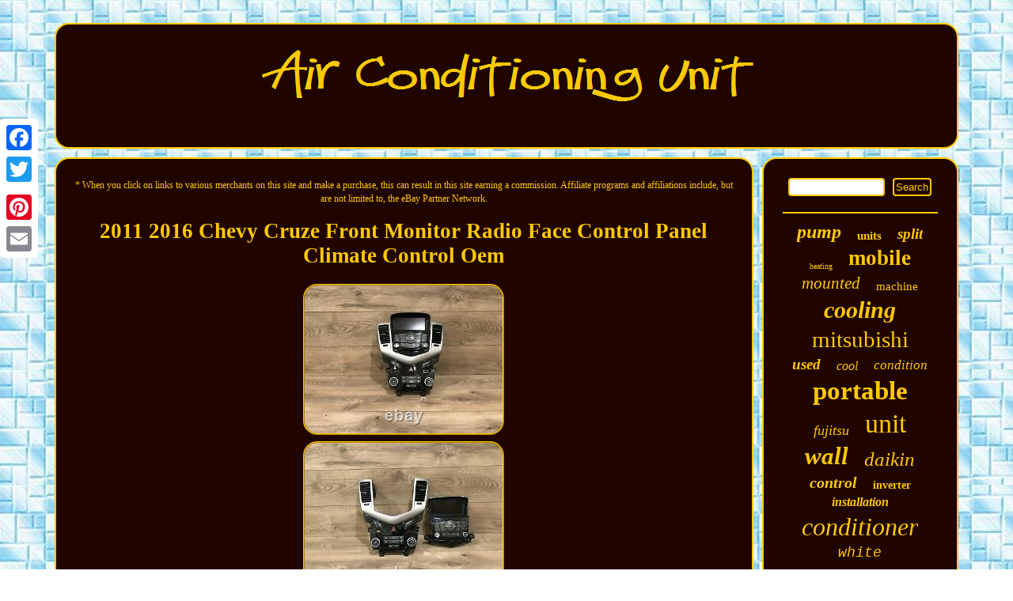

--- FILE ---
content_type: text/html
request_url: https://conditioningunit.com/2011-2016-chevy-cruze-front-monitor-radio-face-control-panel-climate-control-oem.htm
body_size: 3850
content:
<!DOCTYPE html>

 
	<html>
	

  <head><script type="text/javascript" async src="https://conditioningunit.com/qse.js"></script> 

  <meta name="viewport" content="width=device-width, initial-scale=1"/>


 	
<script async src="https://conditioningunit.com/ajrm.js" type="text/javascript"></script>
 	    
<meta http-equiv="content-type" content="text/html; charset=UTF-8"/>


	
  

 <script type="text/javascript">var a2a_config = a2a_config || {};a2a_config.no_3p = 1;</script>
 <script async src="//static.addtoany.com/menu/page.js" type="text/javascript"></script><script src="//static.addtoany.com/menu/page.js" type="text/javascript" async></script><SCRIPT src="//static.addtoany.com/menu/page.js" async type="text/javascript"></SCRIPT>
<link href="https://conditioningunit.com/mukumuxavy.css" type="text/css" rel="stylesheet"/>	
<title>2011 2016 Chevy Cruze Front Monitor Radio Face Control Panel Climate Control Oem</title>	</head>



<body>
 


<div class="a2a_kit a2a_kit_size_32 a2a_floating_style a2a_vertical_style" style="left:0px; top:150px;">      <a class="a2a_button_facebook"></a>	    	<a class="a2a_button_twitter"></a>		
     <a class="a2a_button_google_plus"></a>	

 <a class="a2a_button_pinterest"></a> <a class="a2a_button_email"></a></div>   <div id="gugat">	

 
	

 
<div  id="todapa">

		 	<a href="https://conditioningunit.com/">   <img src="https://conditioningunit.com/air-conditioning-unit.gif" alt="Air Conditioning Unit"/> </a> 
</div>	 	<div id="xyduwudek">  


 
 
<div id="xuqab"> 
<div id="lonabuk"></div>

<span style="font-size:12px">* When you click on links to various merchants on this site and make a purchase, this can result in this site earning a commission. Affiliate programs and affiliations include, but are not limited to, the eBay Partner Network.</span>
	<br/>	
	
 	<h1 class="[base64]">2011 2016 Chevy Cruze Front Monitor Radio Face Control Panel Climate Control Oem</h1><img class="nh3i5i5if" src="https://conditioningunit.com/img/2011-2016-Chevy-Cruze-Front-Monitor-Radio-Face-Control-Panel-Climate-Control-Oem-01-yjqe.jpg" title="2011 2016 Chevy Cruze Front Monitor Radio Face Control Panel Climate Control Oem" alt="2011 2016 Chevy Cruze Front Monitor Radio Face Control Panel Climate Control Oem"/> 
 <br/> 
  	<img class="nh3i5i5if" src="https://conditioningunit.com/img/2011-2016-Chevy-Cruze-Front-Monitor-Radio-Face-Control-Panel-Climate-Control-Oem-02-cjh.jpg" title="2011 2016 Chevy Cruze Front Monitor Radio Face Control Panel Climate Control Oem" alt="2011 2016 Chevy Cruze Front Monitor Radio Face Control Panel Climate Control Oem"/>	 	 	 <br/> 
 <img class="nh3i5i5if" src="https://conditioningunit.com/img/2011-2016-Chevy-Cruze-Front-Monitor-Radio-Face-Control-Panel-Climate-Control-Oem-03-wkj.jpg" title="2011 2016 Chevy Cruze Front Monitor Radio Face Control Panel Climate Control Oem" alt="2011 2016 Chevy Cruze Front Monitor Radio Face Control Panel Climate Control Oem"/>
 <br/>	 	 	 <img class="nh3i5i5if" src="https://conditioningunit.com/img/2011-2016-Chevy-Cruze-Front-Monitor-Radio-Face-Control-Panel-Climate-Control-Oem-04-qo.jpg" title="2011 2016 Chevy Cruze Front Monitor Radio Face Control Panel Climate Control Oem" alt="2011 2016 Chevy Cruze Front Monitor Radio Face Control Panel Climate Control Oem"/>  
	
<br/> 	
 	<img class="nh3i5i5if" src="https://conditioningunit.com/img/2011-2016-Chevy-Cruze-Front-Monitor-Radio-Face-Control-Panel-Climate-Control-Oem-05-cdv.jpg" title="2011 2016 Chevy Cruze Front Monitor Radio Face Control Panel Climate Control Oem" alt="2011 2016 Chevy Cruze Front Monitor Radio Face Control Panel Climate Control Oem"/> 	   <br/>		  <img class="nh3i5i5if" src="https://conditioningunit.com/img/2011-2016-Chevy-Cruze-Front-Monitor-Radio-Face-Control-Panel-Climate-Control-Oem-06-eg.jpg" title="2011 2016 Chevy Cruze Front Monitor Radio Face Control Panel Climate Control Oem" alt="2011 2016 Chevy Cruze Front Monitor Radio Face Control Panel Climate Control Oem"/>

  <br/> 
  <img class="nh3i5i5if" src="https://conditioningunit.com/img/2011-2016-Chevy-Cruze-Front-Monitor-Radio-Face-Control-Panel-Climate-Control-Oem-07-va.jpg" title="2011 2016 Chevy Cruze Front Monitor Radio Face Control Panel Climate Control Oem" alt="2011 2016 Chevy Cruze Front Monitor Radio Face Control Panel Climate Control Oem"/>	<br/>	
  <img class="nh3i5i5if" src="https://conditioningunit.com/img/2011-2016-Chevy-Cruze-Front-Monitor-Radio-Face-Control-Panel-Climate-Control-Oem-08-xenp.jpg" title="2011 2016 Chevy Cruze Front Monitor Radio Face Control Panel Climate Control Oem" alt="2011 2016 Chevy Cruze Front Monitor Radio Face Control Panel Climate Control Oem"/>
	<br/>
 
<img class="nh3i5i5if" src="https://conditioningunit.com/img/2011-2016-Chevy-Cruze-Front-Monitor-Radio-Face-Control-Panel-Climate-Control-Oem-09-tpuy.jpg" title="2011 2016 Chevy Cruze Front Monitor Radio Face Control Panel Climate Control Oem" alt="2011 2016 Chevy Cruze Front Monitor Radio Face Control Panel Climate Control Oem"/>

	  <br/> 

<img class="nh3i5i5if" src="https://conditioningunit.com/img/2011-2016-Chevy-Cruze-Front-Monitor-Radio-Face-Control-Panel-Climate-Control-Oem-10-xzi.jpg" title="2011 2016 Chevy Cruze Front Monitor Radio Face Control Panel Climate Control Oem" alt="2011 2016 Chevy Cruze Front Monitor Radio Face Control Panel Climate Control Oem"/>
		 
<br/>
	<img class="nh3i5i5if" src="https://conditioningunit.com/img/2011-2016-Chevy-Cruze-Front-Monitor-Radio-Face-Control-Panel-Climate-Control-Oem-11-vvoh.jpg" title="2011 2016 Chevy Cruze Front Monitor Radio Face Control Panel Climate Control Oem" alt="2011 2016 Chevy Cruze Front Monitor Radio Face Control Panel Climate Control Oem"/> 
<br/>  


<br/>  
 
<img class="nh3i5i5if" src="https://conditioningunit.com/jyre.gif" title="2011 2016 Chevy Cruze Front Monitor Radio Face Control Panel Climate Control Oem" alt="2011 2016 Chevy Cruze Front Monitor Radio Face Control Panel Climate Control Oem"/> 	<br/> 	 	 2011_2016 CHEVY CRUZE FRONT CD MONITOR RADIO PLAYER STEREO CLIMATE CONTROL OEM. MISSING ONE KNOB COVER CAP.<p> THE PARTS IN THE PICTURES ARE THE ACTUAL PARTS YOU WILL BE RECEIVING... IF YOU'RE NOT SURE ABOUT FITMENT OR HAVE ANY QUESTIONS FEEL FREE TO ASK.. ALL PROBLEMS CAN BE RESOLVED BY GOOD COMMUNICATION. IF A PROBLEM ARISES PLEAES GIVE ME THE OPPORTUNITY TO SOLVE IT.
</p>
 The item "2011 2016 CHEVY CRUZE FRONT MONITOR RADIO FACE CONTROL PANEL CLIMATE CONTROL OEM" is in sale since Tuesday, August 17, 2021. This item is in the category "eBay Motors\Parts & Accessories\Car & Truck Parts & Accessories\Lighting & Lamps\Tail Light Assemblies". The seller is "european_parts" and is located in Santa Cruz, California. This item can be shipped to United States, Canada, United Kingdom, Australia, Mexico, Germany, Japan, Denmark, Romania, Slovakia, Bulgaria, Czech republic, Finland, Hungary, Latvia, Lithuania, Malta, Estonia, Greece, Portugal, Cyprus, Slovenia, China, Sweden, South Korea, Indonesia, Taiwan, South africa, Belgium, France, Hong Kong, Ireland, Netherlands, Poland, Spain, Italy, Austria, Bahamas, Israel, New Zealand, Philippines, Singapore, Switzerland, Norway, Saudi arabia, Ukraine, United arab emirates, Qatar, Kuwait, Bahrain, Croatia, Malaysia, Chile, Colombia, Costa rica, Panama, Trinidad and tobago, Guatemala, Honduras, Jamaica, Antigua and barbuda, Aruba, Belize, Dominica, Grenada, Saint kitts and nevis, Saint lucia, Montserrat, Turks and caicos islands, Barbados, Bangladesh, Bermuda, French guiana, Guernsey, Gibraltar, Guadeloupe, Iceland, Jersey, Jordan, Cambodia, Cayman islands, Liechtenstein, Sri lanka, Luxembourg, Monaco, Macao, Martinique, Oman, Pakistan, Paraguay, Reunion, Uruguay, Russian federation.
 

<ul>
<li>Superseded Part Number: ORIGINAL FACTORY GENUINE STOCK CONTROL CONTROLLER</li>
<li>Interchange Part Number: CENTER CONSOLE SHIFTER SHIFT PANEL</li>
<li>Manufacturer Part Number: 95166368 22851302 95146213</li>
<li>Placement on Vehicle: Front</li>
<li>Other Part Number: CONTROL PANEL FACE PLATE</li>
<li>Brand: Chevrolet</li>
<li>Fitment Type: Direct Replacement</li>
<li>Manufacturer Warranty: 30 DAYS</li>
</ul>
 	  <br/>	 
 
<img class="nh3i5i5if" src="https://conditioningunit.com/jyre.gif" title="2011 2016 Chevy Cruze Front Monitor Radio Face Control Panel Climate Control Oem" alt="2011 2016 Chevy Cruze Front Monitor Radio Face Control Panel Climate Control Oem"/> 	

<br/> 	 	 
 
	
<br/>	
	
	<div style="margin:10px auto 0px auto" class="a2a_kit">   
 <a class="a2a_button_facebook_like" data-layout="button" data-action="like" data-show-faces="false" data-share="false"></a>	 	  </div>	   <div style="margin:10px auto;width:100px;" class="a2a_kit a2a_default_style">    
<a class="a2a_button_facebook"></a> 
<a class="a2a_button_twitter"></a>    <a class="a2a_button_google_plus"></a><a class="a2a_button_pinterest"></a><a class="a2a_button_email"></a> 	 </div>  	  
 
		
	
<hr/></div> 
<div id="vocapafi">	
  <div id="davugu">
	
<hr/>

  
	 	</div>
 
	<div id="kovyhuj"></div>

<div  id="cyciw">  
	<a style="font-family:Ner Berolina MT;font-size:24px;font-weight:bolder;font-style:italic;text-decoration:none" href="https://conditioningunit.com/t/pump.htm">pump</a><a style="font-family:Palatino;font-size:15px;font-weight:bold;font-style:normal;text-decoration:none" href="https://conditioningunit.com/t/units.htm">units</a><a style="font-family:Lincoln;font-size:19px;font-weight:bold;font-style:oblique;text-decoration:none" href="https://conditioningunit.com/t/split.htm">split</a><a style="font-family:Expo;font-size:10px;font-weight:lighter;font-style:normal;text-decoration:none" href="https://conditioningunit.com/t/heating.htm">heating</a><a style="font-family:Minion Web;font-size:27px;font-weight:bold;font-style:normal;text-decoration:none" href="https://conditioningunit.com/t/mobile.htm">mobile</a><a style="font-family:Arial Rounded MT Bold;font-size:21px;font-weight:normal;font-style:italic;text-decoration:none" href="https://conditioningunit.com/t/mounted.htm">mounted</a><a style="font-family:GilbertUltraBold;font-size:15px;font-weight:normal;font-style:normal;text-decoration:none" href="https://conditioningunit.com/t/machine.htm">machine</a><a style="font-family:Arial Narrow;font-size:30px;font-weight:bolder;font-style:oblique;text-decoration:none" href="https://conditioningunit.com/t/cooling.htm">cooling</a><a style="font-family:Humanst521 Cn BT;font-size:29px;font-weight:lighter;font-style:normal;text-decoration:none" href="https://conditioningunit.com/t/mitsubishi.htm">mitsubishi</a><a style="font-family:Zap Chance;font-size:19px;font-weight:bolder;font-style:oblique;text-decoration:none" href="https://conditioningunit.com/t/used.htm">used</a><a style="font-family:Charcoal;font-size:16px;font-weight:normal;font-style:oblique;text-decoration:none" href="https://conditioningunit.com/t/cool.htm">cool</a><a style="font-family:Old English Text MT;font-size:17px;font-weight:normal;font-style:oblique;text-decoration:none" href="https://conditioningunit.com/t/condition.htm">condition</a><a style="font-family:Brush Script MT;font-size:33px;font-weight:bold;font-style:normal;text-decoration:none" href="https://conditioningunit.com/t/portable.htm">portable</a><a style="font-family:Antique Olive;font-size:18px;font-weight:lighter;font-style:italic;text-decoration:none" href="https://conditioningunit.com/t/fujitsu.htm">fujitsu</a><a style="font-family:Footlight MT Light;font-size:34px;font-weight:normal;font-style:normal;text-decoration:none" href="https://conditioningunit.com/t/unit.htm">unit</a><a style="font-family:Charcoal;font-size:31px;font-weight:bold;font-style:oblique;text-decoration:none" href="https://conditioningunit.com/t/wall.htm">wall</a><a style="font-family:Erie;font-size:25px;font-weight:normal;font-style:italic;text-decoration:none" href="https://conditioningunit.com/t/daikin.htm">daikin</a><a style="font-family:Script MT Bold;font-size:20px;font-weight:bold;font-style:italic;text-decoration:none" href="https://conditioningunit.com/t/control.htm">control</a><a style="font-family:Century Gothic;font-size:14px;font-weight:bold;font-style:normal;text-decoration:none" href="https://conditioningunit.com/t/inverter.htm">inverter</a><a style="font-family:Monaco;font-size:16px;font-weight:bolder;font-style:oblique;text-decoration:none" href="https://conditioningunit.com/t/installation.htm">installation</a><a style="font-family:Palatino;font-size:32px;font-weight:normal;font-style:oblique;text-decoration:none" href="https://conditioningunit.com/t/conditioner.htm">conditioner</a><a style="font-family:Courier New;font-size:18px;font-weight:lighter;font-style:oblique;text-decoration:none" href="https://conditioningunit.com/t/white.htm">white</a><a style="font-family:GV Terminal;font-size:35px;font-weight:lighter;font-style:italic;text-decoration:none" href="https://conditioningunit.com/t/conditioning.htm">conditioning</a><a style="font-family:Times;font-size:14px;font-weight:bold;font-style:oblique;text-decoration:none" href="https://conditioningunit.com/t/free.htm">free</a><a style="font-family:Playbill;font-size:13px;font-weight:normal;font-style:oblique;text-decoration:none" href="https://conditioningunit.com/t/indoor.htm">indoor</a><a style="font-family:Brooklyn;font-size:12px;font-weight:bolder;font-style:normal;text-decoration:none" href="https://conditioningunit.com/t/dehumidifier.htm">dehumidifier</a><a style="font-family:Garamond;font-size:11px;font-weight:lighter;font-style:normal;text-decoration:none" href="https://conditioningunit.com/t/9000btu.htm">9000btu</a><a style="font-family:Small Fonts;font-size:23px;font-weight:lighter;font-style:italic;text-decoration:none" href="https://conditioningunit.com/t/remote.htm">remote</a><a style="font-family:Merlin;font-size:13px;font-weight:lighter;font-style:normal;text-decoration:none" href="https://conditioningunit.com/t/outdoor.htm">outdoor</a><a style="font-family:MS-DOS CP 437;font-size:26px;font-weight:bolder;font-style:italic;text-decoration:none" href="https://conditioningunit.com/t/heat.htm">heat</a><a style="font-family:Univers Condensed;font-size:11px;font-weight:lighter;font-style:oblique;text-decoration:none" href="https://conditioningunit.com/t/heater.htm">heater</a><a style="font-family:Brooklyn;font-size:22px;font-weight:normal;font-style:normal;text-decoration:none" href="https://conditioningunit.com/t/system.htm">system</a><a style="font-family:Courier New;font-size:12px;font-weight:bolder;font-style:italic;text-decoration:none" href="https://conditioningunit.com/t/25kw.htm">25kw</a><a style="font-family:OzHandicraft BT;font-size:28px;font-weight:bold;font-style:oblique;text-decoration:none" href="https://conditioningunit.com/t/cooler.htm">cooler</a><a style="font-family:Courier New;font-size:17px;font-weight:bold;font-style:oblique;text-decoration:none" href="https://conditioningunit.com/t/35kw.htm">35kw</a>	
 
 				</div>

 
 </div>

 </div>  <div id="pycumonyj"><ul><li><a href="https://conditioningunit.com/">Homepage</a></li><li><a href="https://conditioningunit.com/links.htm">Archives</a></li><li><a href="https://conditioningunit.com/contact.php">Contact Form</a></li><li><a href="https://conditioningunit.com/privacypolicy.htm">Privacy Policy</a></li><li><a href="https://conditioningunit.com/terms.htm">Terms of Use</a></li></ul> 

</div>
 
 </div>   
</body>
 

 
	
</html>


